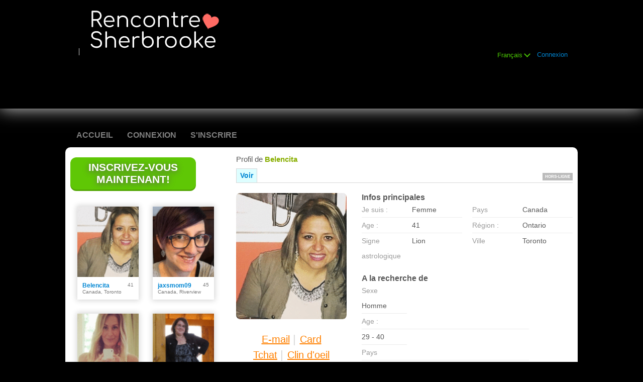

--- FILE ---
content_type: text/html;charset=UTF-8
request_url: https://www.rencontresherbrooke.ca/members/3630190
body_size: 7399
content:
<!DOCTYPE html>
<html xmlns="http://www.w3.org/1999/xhtml">
<head>
	<meta http-equiv="X-UA-Compatible" content="IE=edge,chrome=1"> <title>Profile de Belencita - RencontreSherbrooke.ca</title> <meta charset="UTF-8"> <link rel="shortcut icon" href="/favicon.ico?fc81bce&amp;34"/> <meta name="description" content="Rencontrez des célibataires de la région de Sherbrooke sur ce site de rencontre Québécois dès aujourd'hui!" />
<meta name="keywords" content="rencontre sherbrooke, site  de rencontre à Sherbrooke, rencontre estrie" /> <meta http-equiv="Content-Language" content="fr"> <meta name="Language" content="French"> <link href="/theme/system.common.css?fc81bce&amp;34" rel="stylesheet"/> <link href="/theme/theme.common.css?fc81bce&amp;34" rel="stylesheet"/> <link href="/theme/custom.css?fc81bce&amp;34" rel="stylesheet"/> <link href="/theme/cropper.css?fc81bce&amp;34" rel="stylesheet"> <script src="/scripts/df.js?fc81bce"></script> <script src="/theme/theme.js?fc81bce&amp;34"></script> <link rel="stylesheet" href="https://use.fontawesome.com/releases/v5.5.0/css/all.css" integrity="sha384-B4dIYHKNBt8Bc12p+WXckhzcICo0wtJAoU8YZTY5qE0Id1GSseTk6S+L3BlXeVIU" crossorigin="anonymous"> <style>
	.trial.overlay-xxx [data-rating="XXX"]:not(.own)::after { content: "Mettre à niveau pour voir photo"; }
</style>
<!--276428.7.399.34.fc81bce--> <!--276428.7.399.34.fc81bce--><!--276428.7.399.34.fc81bce--><meta property="og:title" content="RencontreSherbrooke.ca"/> <meta property="og:url" content="https://www.rencontresherbrooke.ca/members/3630190"/> <meta property="og:image" content="https://d1dyy84rrayyf4.cloudfront.net/gallery/3630190/medium393a71a12cb4835e6bb6f0be9e403f27.png"/> <!--276428.7.399.34.fc81bce--><!--276428.7.399.34.fc81bce--></head>

<body class="viewprofilejsp dating general fr fr-FR ltr us viewProfile_jsp">
<header id="top-header" class="holder">
	<div class="content">
		<div class="Header">
	<h3><a href="/start/"><img src="/images/logo.png" alt="rencontresherbrooke.ca" /></a></h3>
<center>
<script async src="//pagead2.googlesyndication.com/pagead/js/adsbygoogle.js"></script>
<!-- ALL DATING SITES 4 -->
<ins class="adsbygoogle"
     style="display:inline-block;width:728px;height:90px"
     data-ad-client="ca-pub-0480011533594456"
     data-ad-slot="1006387827"></ins>
<script>
(adsbygoogle = window.adsbygoogle || []).push({});
</script>
</center>
</div>


<!--276428.7.399.34.fc81bce--><script>
$.DF.require('/scripts/components/SwitchLocale.js', 'fc81bce');
</script> <div class="SwitchLocale"> <div><span class="label label-native">Français</span><span class="label label-lc">fr</span></div><div id="switchLocalesTrigger"><a href="/myprofile/update/#lc">&nbsp;</a></div> <div class="highlighted"> <ul> <li><span>Français</span></li> </ul> </div> </div>
<!--276428.7.399.34.fc81bce--><nav id="LoginMenu"> <a href="/login/">Connexion</a> </nav>
<!--276428.7.399.34.fc81bce--></div>
</header>

<header id="top-menus" class="holder">
	<div class="content">
		<nav id="MainMenu" class="MainMenu"> <a class="" href="/">Accueil</a> <a class="" href="/login/">Connexion</a> <a class="" href="/registration/">S'inscrire</a> </nav> <script type="text/template" id="color-text">#585858</script> <script type="text/template" id="color-link">#0086d3</script> <script type="text/template" id="color-page">#000000</script> <script type="text/template" id="color-content">#ffffff</script> <style id="menu-color-correction"></style> <script>
	(function(){
		function getLuminance(name) {
			var color = document.getElementById('color-' + name).innerHTML.replace('white', '#fff').replace('black', '#000').replace(/^#(\w)(\w)(\w)$/, '#$1$1$2$2$3$3');
			if (color.indexOf('#') != 0) {
				return -1;
			}
			var rgb = [parseInt(color.slice(1, 3), 16), parseInt(color.slice(3, 5), 16), parseInt(color.slice(5, 7), 16)];
			return (rgb[0] * 21 + rgb[1] * 72 + rgb[2] * 7) / 25500;
		}
		function correct(text, background) { return Math.round(20 * (background + 0.5) / text) / 20; }

		var styles = document.getElementById('menu-color-correction');

		var page = getLuminance('page');
		if (page == -1 || page > 0.5) { // fix only for dark backgrounds
			return;
		}
		var text = getLuminance('text');
		if (text != -1 && text - page < 0.5) {
			styles.innerHTML += '#MainMenu a:not(.selected):not(:hover) { filter: brightness(' + correct(text, page) + '); }\n';
		}

		var link = getLuminance('link');
		if (link != -1 && link - page < 0.5) {
			styles.innerHTML += '#MainMenu a.selected, #MainMenu a:hover { filter: brightness(' + correct(link, page) + '); }\n';
		}

		if (getLuminance('content') > 0.5) { // hide border if content is bright
			styles.innerHTML += '#top-menus .content { border-color: transparent; }\n';
		}
	})()
</script>
<!--276428.7.399.34.fc81bce--></div>
</header>

<div id="main" class="holder">
	<div id="body" class="content">
<div class="column" id="left">
	<div class="UpgradeAccountLink"> <a class="button joinnow" href="/registration/">Inscrivez-vous maintenant!</a> </div> <!--276428.7.399.34.fc81bce--><div class="SearchResult"> <div class="MembersList simple simple"> <div class="member  pos0"> <a href="/members/3630190" class="photolink openlargephoto" data-rating="NORMAL" rel="" title="Belencita" target="_top"> <img id="3630190" src="//d1dyy84rrayyf4.cloudfront.net/gallery/3630190/medium393a71a12cb4835e6bb6f0be9e403f27.png" border="0" class="photo" alt="Belencita"/> </a> <div class="member-info"> <div class="member-basic-info"> <a class="member-name ellipsis" href="/members/3630190/?referUser=3630190" title="Belencita">Belencita</a> <span class="member-age">41</span> </div> <div class="member-address ellipsis">Canada, Toronto</div> </div> </div> <div class="member  pos1"> <a href="/members/1280609241" class="photolink openlargephoto" data-rating="NORMAL" rel="" title="jaxsmom09" target="_top"> <img id="1280609241" src="//d1dyy84rrayyf4.cloudfront.net/gallery/1280609241/medium8aa0d753170c9539453b3b6e4d51d837.png" border="0" class="photo" alt="jaxsmom09"/> </a> <div class="member-info"> <div class="member-basic-info"> <a class="member-name ellipsis" href="/members/1280609241/?referUser=1280609241" title="jaxsmom09">jaxsmom09</a> <span class="member-age">45</span> </div> <div class="member-address ellipsis">Canada, Riverview</div> </div> </div> <div class="member  pos2"> <a href="/members/820632456" class="photolink openlargephoto" data-rating="NORMAL" rel="" title="Anne-Marie" target="_top"> <img id="820632456" src="//d1dyy84rrayyf4.cloudfront.net/gallery/820632456/medium31a7d5cc383203df260735eb8b1b8afc.png" border="0" class="photo" alt="Anne-Marie"/> </a> <div class="member-info"> <div class="member-basic-info"> <a class="member-name ellipsis" href="/members/820632456/?referUser=820632456" title="Anne-Marie">Anne-Marie</a> <span class="member-age">40</span> </div> <div class="member-address ellipsis">Canada, Saint-Augustin-de-Desmaures</div> </div> </div> <div class="member  pos3"> <a href="/members/1116647720" class="photolink openlargephoto" data-rating="NORMAL" rel="" title="Julhyye" target="_top"> <img id="1116647720" src="//d1dyy84rrayyf4.cloudfront.net/gallery/1116647720/medium13a2ab81bd0cc1b2d5b667bc0ef3344a.png" border="0" class="photo" alt="Julhyye"/> </a> <div class="member-info"> <div class="member-basic-info"> <a class="member-name ellipsis" href="/members/1116647720/?referUser=1116647720" title="Julhyye">Julhyye</a> <span class="member-age">30</span> </div> <div class="member-address ellipsis">Canada, Saint-Constant</div> </div> </div> <div class="member  pos4"> <a href="/members/498941375" class="photolink openlargephoto" data-rating="NORMAL" rel="" title="Sunny" target="_top"> <img id="498941375" src="//d1dyy84rrayyf4.cloudfront.net/gallery/498941375/mediumad625f741e71812cb45e2fc8bb403789.png" border="0" class="photo" alt="Sunny"/> </a> <div class="member-info"> <div class="member-basic-info"> <a class="member-name ellipsis" href="/members/498941375/?referUser=498941375" title="Sunny">Sunny</a> <span class="member-age">34</span> </div> <div class="member-address ellipsis">Canada, Montreal</div> </div> </div> <div class="member  pos5"> <a href="/members/1243603062" class="photolink openlargephoto" data-rating="NORMAL" rel="" title="Krishna" target="_top"> <img id="1243603062" src="//d1dyy84rrayyf4.cloudfront.net/gallery/1243603062/medium38fe05879128aded0869eeba668f4c9b.png" border="0" class="photo" alt="Krishna"/> </a> <div class="member-info"> <div class="member-basic-info"> <a class="member-name ellipsis" href="/members/1243603062/?referUser=1243603062" title="Krishna">Krishna</a> <span class="member-age">36</span> </div> <div class="member-address ellipsis">Canada, Toronto</div> </div> </div> <div class="member  pos6"> <a href="/members/1830275283" class="photolink openlargephoto" data-rating="NORMAL" rel="" title="chloé" target="_top"> <img id="1830275283" src="//d1dyy84rrayyf4.cloudfront.net/gallery/1830275283/mediumd9c5f1f0f25d86c35cf83c82dd509e54.png" border="0" class="photo" alt="chloé"/> </a> <div class="member-info"> <div class="member-basic-info"> <a class="member-name ellipsis" href="/members/1830275283/?referUser=1830275283" title="chloé">chloé</a> <span class="member-age">29</span> </div> <div class="member-address ellipsis">Canada, Chateauguay</div> </div> </div> <div class="member  pos7"> <a href="/members/1400241029" class="photolink openlargephoto" data-rating="NORMAL" rel="" title="Violett" target="_top"> <img id="1400241029" src="//d1dyy84rrayyf4.cloudfront.net/gallery/1400241029/mediumc91db15034b518fc090055256183a81d.png" border="0" class="photo" alt="Violett"/> </a> <div class="member-info"> <div class="member-basic-info"> <a class="member-name ellipsis" href="/members/1400241029/?referUser=1400241029" title="Violett">Violett</a> <span class="member-age">36</span> </div> <div class="member-address ellipsis">Canada, Prevost</div> </div> </div> <div class="member  pos8"> <a href="/members/906259353" class="photolink openlargephoto" data-rating="NORMAL" rel="" title="chantal" target="_top"> <img id="906259353" src="//d1dyy84rrayyf4.cloudfront.net/gallery/906259353/medium3d58ed10c540180fd5301c9bcdbbf4a9.png" border="0" class="photo" alt="chantal"/> </a> <div class="member-info"> <div class="member-basic-info"> <a class="member-name ellipsis" href="/members/906259353/?referUser=906259353" title="chantal">chantal</a> <span class="member-age">66</span> </div> <div class="member-address ellipsis">Canada, Richelieu</div> </div> </div> </div> </div>
<!--276428.7.399.34.fc81bce--></div>

<div class="column" id="right">
		<div class="ProfileMenu"> <h1> Profil de <strong>Belencita</strong> </h1> <div class="tabs"> <ul> <li class="selected"><a href="javascript:void(0);">Voir</a></li> <!-- <li><a href="/registration/?referUser=3630190">Photo <span>(1)</span></a></li> --> </ul> <div class="links"> &nbsp; <strong class="status offline">Hors-ligne</strong> </div> </div> </div>
<!--276428.7.399.34.fc81bce--><script>
$.DF.require('/scripts/components/MediaItemPopup.js', 'fc81bce');
</script> <script type="text/template" id="GalleryLabels">
	{
		"edit": "Modifier",
		"default": "Par défaut",
		"remove": "Supprimer",
		"askRemove": "Etes-vous sûr(e) de vouloir retirer ce fichier ?",
		"requestAccess": "Accès requis",
		"msgAskSetDefaultNonPublicItem": "",
		"msgMediaItemNotFound": ""
	}
</script> <div class="ViewProfilePhoto"> <a href="/registration/?referUser=3630190" class="photolink openlargephoto" data-rating="NORMAL" rel="" title="Belencita" target="_top"> <img id="3630190" src="//d1dyy84rrayyf4.cloudfront.net/gallery/3630190/393a71a12cb4835e6bb6f0be9e403f27.png" border="0" class="photo" alt="Belencita"/> </a> <div class="photoLinks"> <noscript> <div class="photoAskNoPhoto"> <p></p> <div class="hr dashed"></div> </div> </noscript> <div class="mediaGalleryThumbs"></div> <script type="text/template" id="MediaGalleryAccess">Accès requis</script> <a href="/registration/?referUser=3630190" id="a1" class="compose-message">E-mail</a><span class="split">&nbsp;|&nbsp;</span> <a href="/registration/?referUser=3630190" id="a2">Card</a> <div class="clear"></div> <a href="/registration/?referUser=3630190" id="a3" class="openchatsession">Tchat</a><span class="split">&nbsp;|&nbsp;</span> <a service="MemberService" href="/registration/?referUser=3630190" id="a4">Clin d'oeil</a> <div class="clear"></div> </div> <div class="hr dashed"></div> <p> <a href="/registration/?referUser=3630190">Envoyer ce profil à des amis</a> </p> </div> <!--276428.7.399.34.fc81bce--><script language="JavaScript" type="text/javascript">
$.DF.require('/scripts/components/MyProfile.js', 'fc81bce');
</script> <div class="MyProfile"> <input type="hidden" name="memberId_Value" value="55190935"/> <input type="hidden" name="nickname" value="3630190"/> <input type="hidden" name="sexId" value="2"/> <div id="mainInfoView" class="ajaxPlaceholder"> <a name="mainInfoLabel"></a> <h3>Infos principales </h3> <div class="blockLeft"> <dl class="memberDetail"> <dt class="first">Je suis :</dt> <dd class="first">Femme</dd> <dt>Age :</dt> <dd>41</dd> <dt class="last">Signe astrologique</dt> <dd class="last">Lion</dd> </dl> </div> <div class="blockRight"> <dl class="memberDetail"> <dt class="first">Pays</dt> <dd class="first">Canada</dd> <dt>Région :</dt> <dd>Ontario&nbsp;</dd> <dt >Ville</dt> <dd >Toronto&nbsp;</dd> </dl> </div> <div class="clear"></div> </div> <div id="seekingView"> <h3>A la recherche de </h3> <dl class="memberDetail" id="seekingSexIdBlock"> <dt class="first">Sexe</dt> <dd class="first">Homme</dd> </dl> <dl class="memberDetail"> <dt>Age :</dt> <dd>29 - 40</dd> <dt>Pays</dt> <dd>Canada</dd> <dt>Région :</dt> <dd>&mdash;</dd> <dt>Ville</dt> <dd>&mdash;</dd> <!--===============================================================--> <!--===============================================================--> </dl><div class="clear"></div> </div> <div class="ajaxPlaceholder"> </div> <div class="ajaxPlaceholder"> <a name="aboutMeLabel"></a> <h3>A propos de moi </h3> <div class="emptyBlock"> <a service="MemberService" href="/registration/?referUser=3630190">Cliquez ici pour me demander</a> pour en savoir plus </div> <div class="clear"></div> </div> <div class="ajaxPlaceholder"> <a name="aboutMyMatchLabel"></a> <h3>A propos de mon partenaire idéal </h3> <div class="emptyBlock"> <a service="MemberService" href="/registration/?referUser=3630190">Cliquez ici pour me demander</a> pour en savoir plus </div> <div class="clear"></div> </div> <div class="ajaxPlaceholder"> <a name="Criteria_Label"></a> <h3>Recherche<!--dating--> </h3> <p class="description"> Relations à long terme</p> <div class="clear"></div> </div><div class="ajaxPlaceholder"> <a name="Criteria_Label"></a> <h3>Intérêts<!--dating--> </h3> <div class="emptyBlock"> <a service="MemberService" href="/registration/?referUser=3630190">Cliquez ici pour me demander</a> pour en savoir plus </div>  <div class="clear"></div> </div><div class="ajaxPlaceholder"> <a name="Criteria_Label"></a> <h3>Langues </h3> <p class="description"> Anglais</p> <div class="clear"></div> </div><div id="criteriaTableView" class="ajaxPlaceholder"> <a name="Criteria_Label"></a> <h3>Caractéristiques </h3> <dl class="memberDetail wide"> <dt>Physique:</dt> <dd>Plantureuse</dd> </dl><dl class="memberDetail wide"> <dt>Enfants:</dt> <dd>Pas d'enfants</dd> </dl><dl class="memberDetail wide"> <dt>Pays d'origine:</dt> <dd>Pérou</dd> </dl><dl class="memberDetail wide"> <dt>Boisson:</dt> <dd>Buveur social</dd> </dl><dl class="memberDetail wide"> <dt>Formation:</dt> <dd>Formation professionnelle</dd> </dl><dl class="memberDetail wide"> <dt>Ethnique  :</dt> <dd>Hispanique / Latino</dd> </dl><dl class="memberDetail wide"> <dt>Couleur des yeux:</dt> <dd>Brun</dd> </dl><dl class="memberDetail wide"> <dt>Couleur des cheveux:</dt> <dd>Brun clair</dd> </dl><dl class="memberDetail wide"> <dt>Longueur des cheveux:</dt> <dd>Jusqu'au épaules</dd> </dl><dl class="memberDetail wide"> <dt>Problèmes de santé:</dt> <dd>Aucun problème particulier</dd> </dl><dl class="memberDetail wide"> <dt>Taille:</dt> <dd>160 cm</dd> </dl><dl class="memberDetail wide"> <dt>Etat civil:</dt> <dd>Célibataire</dd> </dl><dl class="memberDetail wide"> <dt>Profession:</dt> <dd>Professionnel</dd> </dl><dl class="memberDetail wide"> <dt>Religion:</dt> <dd></dd> </dl><dl class="memberDetail wide"> <dt>Fumeur:</dt> <dd>Ne fume pas</dd> </dl><dl class="memberDetail wide"> <dt>Salaire annuel:</dt> <dd></dd> </dl> <div class="clear"></div> </div> </div> <!--276428.7.399.34.fc81bce--><div class="BannerPlaceBlock">
	<script language="JavaScript" type="text/javascript">
$.DF.require('/scripts/components/BannerPlace.js', 'fc81bce');
</script> <div class="BannerPlace External size300x250 place34"><div class="wrapAd" data-zone-id="81" data-instance-id="54" data-pub-id="02764280000000000542025120502090901"></div></div>
<!--276428.7.399.34.fc81bce--><script language="JavaScript" type="text/javascript">
$.DF.require('/scripts/components/BannerPlace.js', 'fc81bce');
</script> <div class="BannerPlace External size300x250 place35"><div class="wrapAd" data-zone-id="82" data-instance-id="55" data-pub-id="02764280000000000552025120502090901"></div></div>
<!--276428.7.399.34.fc81bce--></div>
</div>

</div>
		<div id="bottomDecoration">
			<div></div>
			<div id="special"></div>
		</div>
	</div>
</div>

<div class="holder" id="footer">
	<div class="content">
		<div class="Footer"> <ul id="bottonNavigation"> <li><a href="/about/">À propos</a></li> <li><a href="/terms/">Conditions générales</a></li> <li><a href="/privacy/">Confidentialité</a></li> <li><a href="/cookie/">Cookies</a></li> <li><a href="/faq/">Questions Fréquentes</a></li> </ul> <div id="copyright">&copy; 2008-2024 developpé par Dating Factory</div> </div> <div class="clear"></div> <div class="custom_footer_content"> <!-- AddToAny BEGIN -->
<div class="a2a_kit a2a_kit_size_32 a2a_default_style">
<a class="a2a_button_facebook"></a>
<a class="a2a_button_twitter"></a>
<a class="a2a_button_google_plus"></a>
</div>
<script type="text/javascript" src="//static.addtoany.com/menu/page.js"></script>
<!-- AddToAny END -->
<center>

<script async src="//pagead2.googlesyndication.com/pagead/js/adsbygoogle.js"></script>
<!-- Rencontresherbrooke -->
<ins class="adsbygoogle"
     style="display:inline-block;width:728px;height:90px"
     data-ad-client="ca-pub-0480011533594456"
     data-ad-slot="2088817827"></ins>
<script>
(adsbygoogle = window.adsbygoogle || []).push({});
</script>
</center>
 </div>
<!--276428.7.399.34.fc81bce--><!-- Start of StatCounter Code for Default Guide -->
<script type="text/javascript">
var sc_project=9923534; 
var sc_invisible=1; 
var sc_security="04eafe7c"; 
var scJsHost = (("https:" == document.location.protocol) ?
"https://secure." : "http://www.");
document.write("<sc"+"ript type='text/javascript' src='" +
scJsHost+
"statcounter.com/counter/counter.js'></"+"script>");
</script>
<noscript><div class="statcounter"><a title="web analytics"
href="http://statcounter.com/" target="_blank"><img
class="statcounter"
src="http://c.statcounter.com/9923534/0/04eafe7c/1/"
alt="web analytics"></a></div></noscript>
<!-- End of StatCounter Code for Default Guide -->
<!-- System Internal_Footer_Tracking_Code -->
<!-- t399-black-blue-orange.general.dating -->
<script type="text/javascript">
var gaJsHost = (("https:" == document.location.protocol) ? "https://ssl." : "http://www.");
document.write(unescape("%3Cscript src='" + gaJsHost + "google-analytics.com/ga.js' async type='text/javascript'%3E%3C/script%3E"));
</script>
<script type="text/javascript">
try {
var systemPageTracker = _gat._getTracker("UA-8993531-7");
systemPageTracker._setDomainName("auto");
systemPageTracker._setVar("dating/general/l1/black-blue-orange/t399"); 
systemPageTracker._setCustomVar(1, 'ipTV', escape(navigator.userAgent), 2);
systemPageTracker._setCustomVar(2, 'PROFILE_AGE_IN_DAYS', '', 2);
systemPageTracker._trackPageview();
} catch(err) {}</script>
<!-- Google Analytics -->
<script>
(function(i,s,o,g,r,a,m){i['GoogleAnalyticsObject']=r;i[r]=i[r]||function(){
(i[r].q=i[r].q||[]).push(arguments)},i[r].l=1*new Date();a=s.createElement(o),
m=s.getElementsByTagName(o)[0];a.async=1;a.src=g;m.parentNode.insertBefore(a,m)
})(window,document,'script','https://www.google-analytics.com/analytics.js','ga');

ga('create', 'UA-133198904-5', 'auto');
ga('send', 'pageview');
</script>
<!-- End Google Analytics -->


<!-- Google Tag Manager -->
<script>(function(w,d,s,l,i){w[l]=w[l]||[];w[l].push({'gtm.start':
new Date().getTime(),event:'gtm.js'});var f=d.getElementsByTagName(s)[0],
j=d.createElement(s),dl=l!='dataLayer'?'&l='+l:'';j.async=true;j.src=
'https://www.googletagmanager.com/gtm.js?id='+i+dl;f.parentNode.insertBefore(j,f);
})(window,document,'script','dataLayer','GTM-W2VM8FG');</script>
<!-- End Google Tag Manager --> <noscript> <img src="/ga.do?utmac=MO-8993531-7&amp;utmn=1469584222&amp;utmr=-&amp;utmp=%2Fmembers%2F3630190%3Fnickname%3D3630190&amp;guid=ON"/> </noscript> <script>
	$(document).ready(function() {
		if (window.blockAdBlock) {

			window.blockAdBlock.on(true, function () {
				$(document.body).addClass('adblocked');
			});

			window.blockAdBlock.on(false, function () {
			});
		}
	});
</script>
<!--276428.7.399.34.fc81bce--></div>
</div>

<script>
	var m3_u = (location.protocol == 'https:' ? 'https://brotor.datingfactory.com/www/delivery/spcjsdf.php' : 'http://brotor.datingfactory.com/www/delivery/spcjsdf.php');
	var m3_r = Math.floor(Math.random() * 99999999999);

	if (!document.MAX_used) document.MAX_used = ',';

	var m3_script = ['id=1', 'target=_blank', 'cb=' + m3_r];

	if (document.MAX_used != ',') m3_script.push("exclude=" + document.MAX_used);
	if (document.characterSet || document.charset)  m3_script.push('charset=' + (document.characterSet || document.charset));
	m3_script.push("loc=" + escape(window.location));
	if (document.referrer) m3_script.push("referer=" + escape(document.referrer));
	if (document.context) m3_script.push("context=" + escape(document.context));
	if ('fr') m3_script.push("v_banner_lang=" + escape('fr'));
	if ('') m3_script.push("v_membership=" + escape(''));
	if ('') m3_script.push("v_sex=" + escape(''));
	else m3_script.push("v_sex=unknown");
	if ('') m3_script.push("v_sex_simple=" + escape(''));
	if ('') m3_script.push("v_orientation=" + escape(''));
	if ('') m3_script.push("v_lfsex=" + escape(''));
	if ('') m3_script.push("v_lfsex_simple=" + escape(''));
	if ('') m3_script.push("v_lforientation=" + escape(''));
	if ('') m3_script.push("v_photo=" + escape(''));
	if ('') m3_script.push("v_video=" + escape(''));
	if ('ltr') m3_script.push("v_textdirection=" + escape('ltr'));
	if ('fr') m3_script.push("v_lang=" + escape('fr'));
	if ('dating') m3_script.push("v_niche_path=" + escape('dating'));
	if ('dating') m3_script.push("v_niche=" + escape('dating'));
	if ('general') m3_script.push("v_market=" + escape('general'));
	if ('') m3_script.push("v_country=" + escape(''));
	if ('') m3_script.push("v_region=" + escape(''));
	if (document.mmm_fo) m3_script.push("mmm_fo=1");
	if ('photo') m3_script.push("v_setname=" + escape('photo'));
	if ('') m3_script.push("v_regdate=" + escape(''));
	if ('') m3_script.push("v_profile_age=" + escape(''));
	if ('') m3_script.push("v_ab_test_id=" + escape(''));
	if ('') m3_script.push("v_ab_test_audience_id=" + escape(''));
	if ('7114') m3_script.push("v_partner_id=" + escape('7114'));
	if ('') m3_script.push("v_traffic_owner_id=" + escape(''));
	if ('') m3_script.push("v_email=" + escape(''));
	if ('') m3_script.push("v_adult_rating=" + escape(''));
	if ('') m3_script.push("v_sub_id=" + escape(''));

	if($('meta[name=keywords]').length > 0) m3_script.push("v_keywords=" + escape($('meta[name=keywords]').attr('content') || ''));

	m3_script.push("v_version=4");
	m3_script.push("v_host=" + document.location.host);
	m3_script.push("v_text=Ajoutez plus de photos<br>à votre profil");

	var m3_script_url = m3_u + '?' + m3_script.join('&');

	var m3_zoneids = [];
	$('[data-zone-id]').each(function (index, node) {
		m3_zoneids.push($(node).data('zone-id') + ':' + $(node).data('pub-id'))
	});

	if (m3_zoneids.length > 0) {
		var OA_zoneids = escape(m3_zoneids.join('|'));
		document.write('<script src="' + m3_script_url + '"></scr' + 'ipt>');
	}

	function OA_render() {
		OA_render_zone(0);
	}

	function OA_render_zone(index) {
		var zones = $('[data-zone-id]');

		if (index < zones.length) {
			var node = $(zones.get(index));
			var zone_id = node.data('zone-id');

			if (OA_output[zone_id]) {
				var html = OA_output[zone_id];
				var inject = $(html);

				if (inject.find('script[src]').length > 0) {
					node.append(inject);
					setTimeout(function() {
						OA_render_zone(index + 1);
					}, 300);
				} else {
					node.append(inject);
					OA_render_zone(index + 1);
				}
			} else {
				OA_render_zone(index + 1);
			}
		}
	}
</script>
<!--276428.7.399.34.fc81bce--><!-- APPLICATION-METADATA --> <script>
// JO-348 Reload activation page when tab becomes active if user is already activated
document.addEventListener('visibilitychange', function() {
	if (document.visibilityState == 'visible' && /^\/(activation|login\/recover)/.test(location.pathname)) {
		$.get('/api/myprofile').then(function(data){
			if (data.accountStatus != 1) { // REGISTRY/157 (DICT_ENABLE_STATUS) - 1.Registered
				location.reload();
			}
		});
	}
});
</script>
<!--276428.7.399.34.fc81bce--></body>
</html>


--- FILE ---
content_type: text/html; charset=utf-8
request_url: https://www.google.com/recaptcha/api2/aframe
body_size: 268
content:
<!DOCTYPE HTML><html><head><meta http-equiv="content-type" content="text/html; charset=UTF-8"></head><body><script nonce="YuCUb73V5E-awpzqvyi_Kw">/** Anti-fraud and anti-abuse applications only. See google.com/recaptcha */ try{var clients={'sodar':'https://pagead2.googlesyndication.com/pagead/sodar?'};window.addEventListener("message",function(a){try{if(a.source===window.parent){var b=JSON.parse(a.data);var c=clients[b['id']];if(c){var d=document.createElement('img');d.src=c+b['params']+'&rc='+(localStorage.getItem("rc::a")?sessionStorage.getItem("rc::b"):"");window.document.body.appendChild(d);sessionStorage.setItem("rc::e",parseInt(sessionStorage.getItem("rc::e")||0)+1);localStorage.setItem("rc::h",'1764900553644');}}}catch(b){}});window.parent.postMessage("_grecaptcha_ready", "*");}catch(b){}</script></body></html>

--- FILE ---
content_type: text/css;charset=utf-8
request_url: https://www.rencontresherbrooke.ca/theme/theme.common.css?fc81bce&34
body_size: 244
content:
@media screen {
    div#footer div.content {border:none;}

	/* Footer */
	div.Footer ul#bottonNavigation li {border:none;}

	div.Header h1 {padding:25px 0 0 15px}

	.ContextMenu .ViewProfileMenu, .ContextMenu .ViewProfileMenu ul {width:auto !important}
}
/*276428.1.399.34.fc81bce*/

--- FILE ---
content_type: text/css;charset=utf-8
request_url: https://www.rencontresherbrooke.ca/theme/custom.css?fc81bce&34
body_size: 806
content:
div.bloc-pub  {margin-top: 5px; margin-bottom:5px; text-align:center;}
div.bloc-head {float:right; width:500px; text-align:center;margin-top:-60px;}

div.UpgradeAccountLink a.button {display:block; width:250px;  background-position:0 0; background-repeat:no-repeat; text-align:center; color:#ffffff; font-size:130%; font-weight:bold;}

input.button.huge,	button.huge {padding:8px 18px; margin:0; font-size:200%; height:auto; border-radius: 6px;  box-shadow: 0 0 10px rgba(0, 0, 0, 0.5);}  

input.button.common  {padding:8px 18px; margin:0; border-radius: 6px;  box-shadow: 0 0 10px rgba(0, 0, 0, 0.5);}  

div.Registration dd input, div.Registration dd select {padding-top:4px; padding-bottom:5px; border-color:#D3D3D3;} 

div.emptyBlock { border-radius:2px;  box-shadow: 0 0 1px rgba(0, 0, 0, 0.5);}  

div.Login dd input, div.Login dd select {padding-top:4px; padding-bottom:5px; border-color:#D3D3D3;} 

div.Contact dd input, div.Contact dd select {padding-top:4px; padding-bottom:5px; border-color:#D3D3D3;} 

div.SearchResult  .photo  {border-radius: 4px; border: 1px solid #333;}
div.ViewProfilePhoto   .photo  {border-radius: 4px;  box-shadow: 0 0 10px rgba(0, 0, 0, 0.5); border: 1px solid #333;}

ul#MainMenu li  { border-top: 1px;  border-radius: 2px;}

div#topDecoration {clear:both; height:20px}
div#topDecoration div.line {height:0px;}

ul#linksNavigation {margin:70px 0 15px; padding:0px; list-style:none; float:none; height:auto; text-align:center;}
ul#linksNavigation li a {color:#0C6594; text-decoration:none; font-size:0.95em; text-transform:capitalize;}
ul#linksNavigation li a:hover  {text-decoration:underline;}
ul#linksNavigation li {margin:0; padding:0 0.7em; list-style:none; float:none; display:inline;}
ul#linksNavigation li.last {border-right-style:none;}

ul#bottonNavigation {margin:70px 0 15px; padding:0px; list-style:none; float:none; height:auto; text-align:center;}
ul#bottonNavigation li {margin:0; padding:0 0.7em; list-style:none; float:none; display:inline;}
ul#bottonNavigation li.last {border-right-style:none;}
ul#bottonNavigation li a {color:#0C6594;  text-decoration:none; font-size:0.95em;}
ul#bottonNavigation li a:hover {text-decoration:underline; }

div#header {background-color:#D3E3F2;  margin:0; padding:15px 0 0; border-bottom: 10px solid #1276B8; }
div#footer {background-color: rgba(216,239, 253, 0.9); }
/*276428.1.399.34.fc81bce*/

--- FILE ---
content_type: text/css;charset=utf-8
request_url: https://www.rencontresherbrooke.ca/theme/gallery.css?fc81bce
body_size: 1483
content:
/* MediaGallery */
.hidden {display: none;}
.mediaGalleryWrapper {
    background-color: transparent !important;
    box-shadow: none;
}
.mediaGalleryWrapper .EditMediaItemPopup {
    background-color: #ffffff;
    padding: 0;
    padding: 20px;
}
.MediaGallery {
    display: flex;
    flex-flow: column;
}
.closeMediaGallery {
    position: absolute;
    right: 10px;
    top: 0px;
    color: #fff;
    font-size: 54px;
}
.imageWrapper {
    position: relative;
    display: block;
    margin: auto;
}
.MediaGallery #mediaGalleryPhoto{
    width: auto;
    max-height: 460px;
    max-width: 100%;
    background: #ddd;
}
.MediaGallery img[src*='/theme/photos/photo_private.svg'],
.thumbContainer img[src*='/theme/photos/photo_private.svg'] {
    background: #ddd;
}
#requestAccess {
    position: absolute;
    bottom: 0;
    border-color:#ff9000;
    background-color:#ff9000;
    font-weight:600;
    color:#ffffff;
    padding: 8px 14px;
    border-radius: 8px;
}
#requestAccess:hover {text-decoration: none; cursor: pointer;}

.mediaGalleryThumbs {display: flex;}
.mediaGalleryThumbs > * {flex: 1; max-width: 30%; margin: 0 1.6%; border-radius: 8px; transition: 0.2s ease-in-out;}
.mediaGalleryThumbs > *:hover {box-shadow: 0 0 12px -4px #999; transform: scale(1.1); cursor: pointer;}
.thumbContainer {position: relative; overflow: hidden; max-height: 70px;}
.thumbContainer img {width: 100%; height: 100%;}
.additionalPhotos {
    position: absolute;
    display: flex;
    top: 0;
    left: 0;
    right: 0;
    bottom: 0;
    align-items: center;
    justify-content: center;
    color: #fff;
    background: rgba(0,0,0,0.7);
    font-size: 18px;
    font-weight: bold;
    pointer-events: none;
}
.ViewProfilePhoto .openlargephoto {width: 100%; border-radius: 8px; overflow: hidden;}
.MediaGallery .preview {
    position: relative;
    display: flex;
    align-items: center;
    justify-content: space-between;
    margin: 10vh auto 0;
    height: 400px;
    box-sizing: border-box;
    width: 600px;
    max-width: 100%;
}
.MediaGallery .preview img {
    border-radius: 8px;
}
.MediaGallery .next, .MediaGallery .prev {
    font-weight: bold;
    font-size: 60px;
    color: #fff;
    text-shadow: 0px 0px 3px #000;
    user-select: none;
    z-index: 1;
    padding: 0 10px;
}
.MediaGallery #edit {
    position: absolute;
    right: 20px;
    bottom: 20px;
}
.MediaGallery #isDefault {
    position: absolute;
    left: 20px;
    bottom: 20px;
    padding: 10px;
    background: rgba(0,0,0,0.7);
    border-radius: 8px;
    color: #fff;
}
.MediaGallery #remove {
    position: absolute;
    right: 20px;
    top: 20px;
    padding: 10px;
    background: rgba(0,0,0,0.7);
    border-radius: 8px;
}
.MediaGallery #remove:hover {
    text-decoration: none;
}
.MediaGallery .carousel {max-width: 500px; padding: 5px; margin: auto auto 30px; overflow: hidden; display: flex; justify-content: flex-start;}
.MediaGallery .carousel img {
    margin: 0 10px;
    border-radius: 8px;
    width: 80px;
    height: 80px;
    object-fit: cover;
}
.MediaGallery .carousel img.active, .MediaGallery .carousel img:hover {
    cursor: pointer;
    box-shadow: 0 0 0 3px #ff9000;
}

@media (max-width: 768px) {

    .mediaGalleryWrapper {
        width: 100% !important;
        padding: 0;
    }
    .mediaGalleryWrapper div.content {
        background: none;
    }

    .MediaGallery #mediaGalleryPhoto {
        max-height: 60vh;
        width: 100%;
    }
    .MediaGallery .preview {
        padding: 10px;
        margin-top: 12vh;
        width: 100%;
    }
    .ViewProfile .private-no-media-image-wrapper svg {
        margin: auto;
    }
    .ViewProfile .photolink{
        margin-bottom: 10px;
    }
    .MediaGallery .next {
        position: absolute;
        right: 10px;
    }
    .MediaGallery .prev {
        position: absolute;
        left: 10px;
    }
    .closeMediaGallery {
        font-size: 34px;
    }
    .MediaGallery #remove {
        top: 20px;
        right: 20px;
    }
    .MediaGallery #isDefault {
        left: 20px;
    }
    .MediaGallery #edit {
        width: auto;
        margin: 0;
        padding: 10px 24px;
        border-radius: 8px;
        font-size: 16px;
        right: 20px;
    }
    body.viewProfile_jsp .ViewProfile .main.info {
        display: flex;
        flex-flow: row wrap;
    }
    body.viewProfile_jsp .ViewProfile .main.info a {
        width: 50%;
    }
    body.viewProfile_jsp .ViewProfile .main.info a img {
        width: 100%;
    }
    .mediaGalleryThumbs {
        flex-flow: row wrap;
        width: 47%;
        align-items: flex-start;
        margin: 0 0 0 3%;
    }
    .mediaGalleryThumbs > * {
        flex: auto;
        width: 46%;
        margin: 0 2%;
        max-width: 50%;
        height: 46%;
    }
    .mediaGalleryThumbs ~ p {
        display: inline-block;
        width: 50%;
        margin: 0 !important;
    }
    .thumbContainer {
        max-height: none;
    }

    div.blockUI.blockMsg div.popup.mediaGalleryWrapper .content {
        padding: 0;
    }

    div.blockUI div.popup.mediaGalleryWrapper div.content form {
        width: 100%;
    }

    .EditMediaItemPopup .preview img {
        display: block;
        width: 60%;
        margin: auto;
    }
    .EditMediaItemPopup .button {
        display: inline-block !important;
        padding: 14px;
        border-radius: 5px;
        border: none;
        font-weight: bold;
        margin: 0;
    }
}
/*276428.1.399.34.fc81bce*/